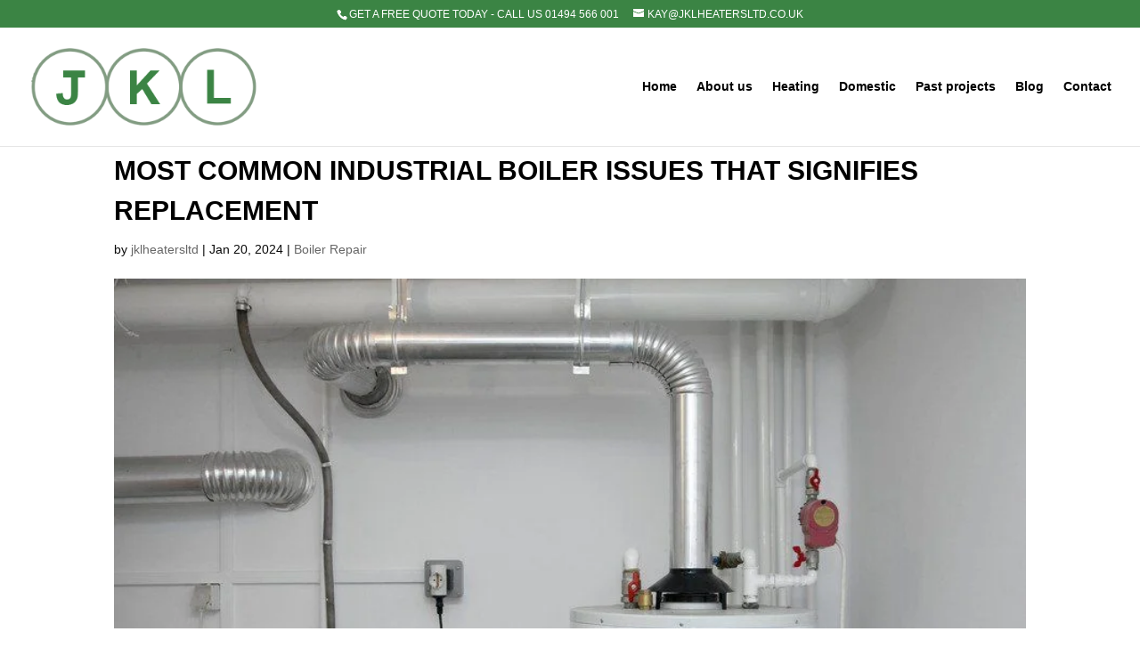

--- FILE ---
content_type: text/css
request_url: https://jklheatersltd.co.uk/wp-content/litespeed/ucss/a63c52aa0368414f1dc703eca405d36f.css?ver=21875
body_size: -78
content:
img{max-width:100%;height:auto}#et-info{text-align:center!important;width:100%}

--- FILE ---
content_type: text/css
request_url: https://jklheatersltd.co.uk/wp-content/et-cache/536/et-core-unified-tb-39-deferred-536.min.css?ver=1767605908
body_size: -167
content:
.et_pb_section_2_tb_footer.et_pb_section{padding-top:0px;padding-bottom:0px}